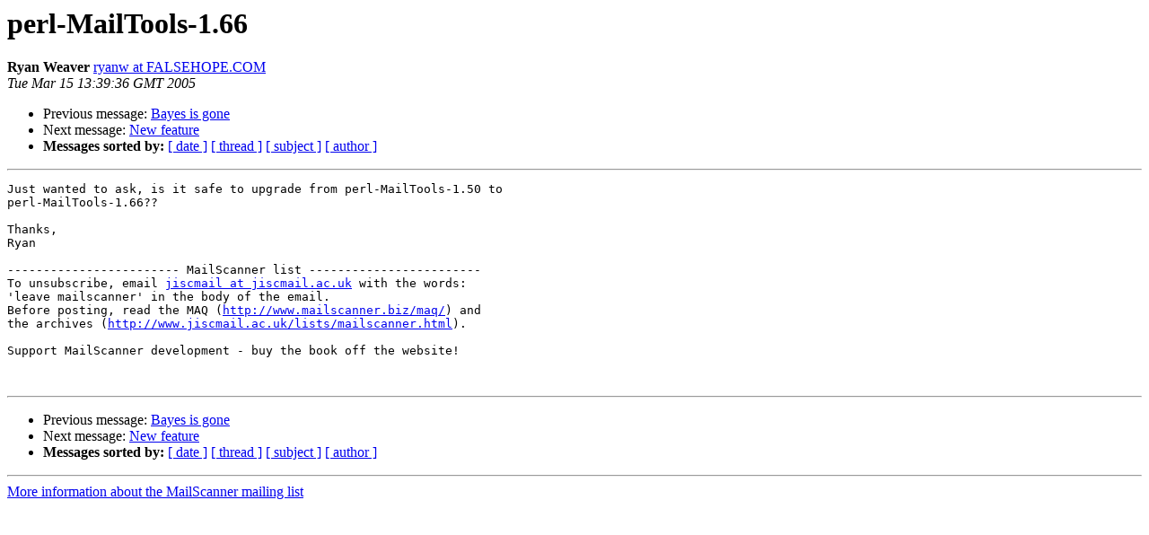

--- FILE ---
content_type: text/html
request_url: http://lists.mailscanner.info/pipermail/mailscanner/2005-March/047636.html
body_size: 944
content:
<!DOCTYPE HTML PUBLIC "-//W3C//DTD HTML 3.2//EN">
<HTML>
 <HEAD>
   <TITLE> perl-MailTools-1.66
   </TITLE>
   <LINK REL="Index" HREF="index.html" >
   <LINK REL="made" HREF="mailto:mailscanner%40lists.mailscanner.info?Subject=perl-MailTools-1.66&In-Reply-To=">
   <META NAME="robots" CONTENT="index,nofollow">
   <META http-equiv="Content-Type" content="text/html; charset=us-ascii">
   <LINK REL="Previous"  HREF="047635.html">
   <LINK REL="Next"  HREF="047637.html">
 </HEAD>
 <BODY BGCOLOR="#ffffff">
   <H1>perl-MailTools-1.66</H1>
    <B>Ryan Weaver</B> 
    <A HREF="mailto:mailscanner%40lists.mailscanner.info?Subject=perl-MailTools-1.66&In-Reply-To="
       TITLE="perl-MailTools-1.66">ryanw at FALSEHOPE.COM
       </A><BR>
    <I>Tue Mar 15 13:39:36 GMT 2005</I>
    <P><UL>
        <LI>Previous message: <A HREF="047635.html">Bayes is gone
</A></li>
        <LI>Next message: <A HREF="047637.html">New feature
</A></li>
         <LI> <B>Messages sorted by:</B> 
              <a href="date.html#47636">[ date ]</a>
              <a href="thread.html#47636">[ thread ]</a>
              <a href="subject.html#47636">[ subject ]</a>
              <a href="author.html#47636">[ author ]</a>
         </LI>
       </UL>
    <HR>  
<!--beginarticle-->
<PRE>Just wanted to ask, is it safe to upgrade from perl-MailTools-1.50 to
perl-MailTools-1.66??

Thanks,
Ryan

------------------------ MailScanner list ------------------------
To unsubscribe, email <A HREF="http://lists.mailscanner.info/mailman/listinfo/mailscanner">jiscmail at jiscmail.ac.uk</A> with the words:
'leave mailscanner' in the body of the email.
Before posting, read the MAQ (<A HREF="http://www.mailscanner.biz/maq/">http://www.mailscanner.biz/maq/</A>) and
the archives (<A HREF="http://www.jiscmail.ac.uk/lists/mailscanner.html">http://www.jiscmail.ac.uk/lists/mailscanner.html</A>).

Support MailScanner development - buy the book off the website!


</PRE>

<!--endarticle-->
    <HR>
    <P><UL>
        <!--threads-->
	<LI>Previous message: <A HREF="047635.html">Bayes is gone
</A></li>
	<LI>Next message: <A HREF="047637.html">New feature
</A></li>
         <LI> <B>Messages sorted by:</B> 
              <a href="date.html#47636">[ date ]</a>
              <a href="thread.html#47636">[ thread ]</a>
              <a href="subject.html#47636">[ subject ]</a>
              <a href="author.html#47636">[ author ]</a>
         </LI>
       </UL>

<hr>
<a href="http://lists.mailscanner.info/mailman/listinfo/mailscanner">More information about the MailScanner
mailing list</a><br>
</body></html>
